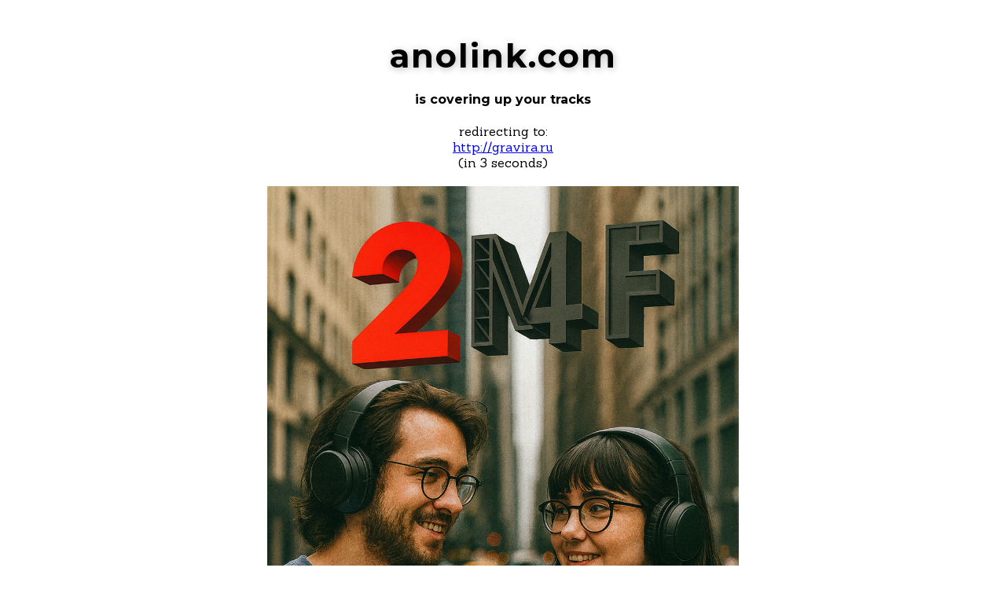

--- FILE ---
content_type: text/css
request_url: https://anolink.com/anolink.css
body_size: 126
content:
.link_result {
    background-color: #f0f0f0;
    border: 1px solid #ccc;
    padding: 10px;
    margin-top: 10px;
    word-wrap: break-word;
}

--- FILE ---
content_type: application/javascript
request_url: https://anocounter.com/hit.php?api_key=8gb3d7nugob7ohai9s7iaqgtzt3tbwq8ti1ygkurqbcq64nxxpjp03tk4qei&protocol=https:&domain=anolink.com&url=/?link=http://gravira.ru&platform=Linux%20x86_64&referrer_protocol=&referrer_domain=&referrer_path=&custom_type=null&custom_id=null&type=js&cache_buster_random=0.4383061469081657
body_size: 607
content:
Query: <pre class='xdebug-var-dump' dir='ltr'>
<small>/var/www/html/anocounter/include/class/db.php:203:</small><small>string</small> <font color='#cc0000'>'INSERT INTO visitor_info (id_hash,name,value,created,updated) values (?,?,?,NOW(),NOW())'</font> <i>(length=88)</i>
</pre>Params: <pre class='xdebug-var-dump' dir='ltr'>
<small>/var/www/html/anocounter/include/class/db.php:204:</small>
<b>array</b> <i>(size=3)</i>
  0 <font color='#888a85'>=&gt;</font> <small>string</small> <font color='#cc0000'>'4408906f92b1a17e534492daa57db74ebb327a72ba990ef6f0e67067bbe1fa23'</font> <i>(length=64)</i>
  1 <font color='#888a85'>=&gt;</font> <small>string</small> <font color='#cc0000'>'city'</font> <i>(length=4)</i>
  2 <font color='#888a85'>=&gt;</font> <font color='#3465a4'>null</font>
</pre>Exception -> <pre class='xdebug-var-dump' dir='ltr'>
<small>/var/www/html/anocounter/include/class/db.php:205:</small><small>string</small> <font color='#cc0000'>'SQLSTATE[23000]: Integrity constraint violation: 1048 Column &#39;value&#39; cannot be null'</font> <i>(length=83)</i>
</pre>Backtrace: <br>/var/www/html/anocounter/include/class/db.php:63<br>/var/www/html/anocounter/web/hit.php:145<br><pre class='xdebug-var-dump' dir='ltr'>
<small>/var/www/html/anocounter/include/class/db.php:215:</small><small>string</small> <font color='#cc0000'>'$error_info'</font> <i>(length=11)</i>
</pre><pre class='xdebug-var-dump' dir='ltr'>
<small>/var/www/html/anocounter/include/class/db.php:215:</small>
<b>array</b> <i>(size=3)</i>
  0 <font color='#888a85'>=&gt;</font> <small>string</small> <font color='#cc0000'>'23000'</font> <i>(length=5)</i>
  1 <font color='#888a85'>=&gt;</font> <small>int</small> <font color='#4e9a06'>1048</font>
  2 <font color='#888a85'>=&gt;</font> <small>string</small> <font color='#cc0000'>'Column &#39;value&#39; cannot be null'</font> <i>(length=29)</i>
</pre><pre class='xdebug-var-dump' dir='ltr'>
<small>/var/www/html/anocounter/include/class/db.php:217:</small><small>string</small> <font color='#cc0000'>'$error_num'</font> <i>(length=10)</i>
</pre><pre class='xdebug-var-dump' dir='ltr'>
<small>/var/www/html/anocounter/include/class/db.php:217:</small><small>int</small> <font color='#4e9a06'>1048</font>
</pre>var results = {"success":true,"errors":[]};

--- FILE ---
content_type: application/javascript
request_url: https://anocounter.com/hit_js.php?key=8gb3d7nugob7ohai9s7iaqgtzt3tbwq8ti1ygkurqbcq64nxxpjp03tk4qei
body_size: 929
content:
var anocounter_domain = "anocounter.com";var anocounter_key = "8gb3d7nugob7ohai9s7iaqgtzt3tbwq8ti1ygkurqbcq64nxxpjp03tk4qei";var anocounter_custom_type = null;var anocounter_custom_id = null;

var cache_buster_random = Math.random();
var hit_php_url = 'https://' + anocounter_domain + '/hit.php';
hit_php_url += '?api_key=' + anocounter_key;
hit_php_url += '&protocol=' + window.location.protocol;
hit_php_url += '&domain=' + window.location.hostname;
hit_php_url += '&url=' + window.location.pathname+window.location.search;
hit_php_url += '&platform=' + navigator.platform;

if (document.referrer) {
  try {
    const referrerUrl = new URL(document.referrer);

    const referrerProtocol = referrerUrl.protocol; // e.g., "https:"
    const referrerDomain = referrerUrl.hostname;  // e.g., "example.com"
    const referrerPath = referrerUrl.pathname + referrerUrl.search; // e.g., "/path?query=1"

    console.log("Referrer Protocol:", referrerProtocol);
    console.log("Referrer Domain:", referrerDomain);
    console.log("Referrer Path:", referrerPath);

    hit_php_url += '&referrer_protocol=' + referrerProtocol;
    hit_php_url += '&referrer_domain=' + referrerDomain;
    hit_php_url += '&referrer_path=' + encodeURIComponent(referrerPath);
  } catch (error) {
    console.warn("Invalid referrer URL:", document.referrer, error);
    hit_php_url += '&referrer_protocol=null';
    hit_php_url += '&referrer_domain=null';
    hit_php_url += '&referrer_path=null';
  }
} else {
  console.log("No referrer available.");
  hit_php_url += '&referrer_protocol=';
  hit_php_url += '&referrer_domain=';
  hit_php_url += '&referrer_path=';
}

hit_php_url += '&custom_type=' + anocounter_custom_type;
hit_php_url += '&custom_id=' + anocounter_custom_id;
hit_php_url += '&type=js';
hit_php_url += '&cache_buster_random=' + cache_buster_random;


function loadJS(FILE_URL, async = true) {
  let scriptEle = document.createElement("script");

  scriptEle.setAttribute("src", FILE_URL);
  scriptEle.setAttribute("type", "text/javascript");
  scriptEle.setAttribute("async", async);

  document.body.appendChild(scriptEle);

  // success event
  scriptEle.addEventListener("load", () => {
    console.log("Anocounter: File loaded")
  });
   // error event
  scriptEle.addEventListener("error", (ev) => {
    console.log("Anocounter: Error on loading file", ev);
  });
}
function ano_init(){
    loadJS(hit_php_url, true);
}
//window.onload = ano_init; //this was overriding other sites window.onload, causing bugs on the sites using the counter!
if(window.addEventListener){
  window.addEventListener('load', ano_init);
}else{
  window.attachEvent('onload', ano_init);
}

